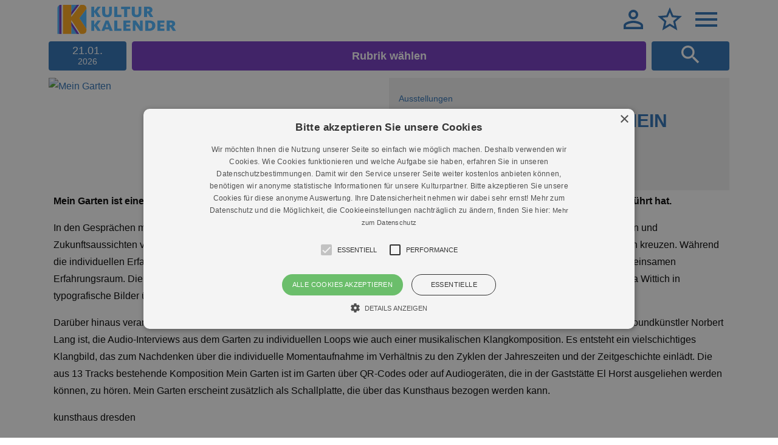

--- FILE ---
content_type: text/html; charset=UTF-8
request_url: https://staging.kulturkalender-dresden.de/ausstellung/sonya-schonberger-mein-garten
body_size: 27432
content:
<!doctype html>
<html lang="de">
<head>
    <meta charset="utf-8">
    <meta name="referrer" content="no-referrer-when-downgrade">
    <meta name="viewport" content="width=device-width, minimum-scale=1, initial-scale=1">
    <meta name="_token" content="2mXv2GqofAIZr0qYG6Veq4j9d7yStG0Jt1N6vzYN" />
    <title>SONYA SCHÖNBERGER: MEIN GARTEN</title>
<link href="https://staging.kulturkalender-dresden.de/ausstellung/sonya-schonberger-mein-garten" rel="canonical">
    <link href="https://staging.kulturkalender-dresden.de/css/app.css?id=e429404cd509a6c37f9b6032fb395f29" rel="stylesheet" type="text/css" />
    <script>
        (function (html) {
            // touch supported
            if (!('ontouchstart' in html)) {
                html.classList.add('no-touch');
            }
        })(document.documentElement);
    </script>
    </head>
<body class=" is-logged-out ">
    <div class="sticky" id="sticky">
    <div class="wrapper">
        <header class="header">
            <h1 class="logo"><a href="https://staging.kulturkalender-dresden.de/2026-01-21"><svg viewBox="0 0 500 123" width="500" height="123">
    <title>Veranstaltungen Dresden heute - Empfehlungen</title>
    <path class="shape-logo-secondary"
          d="M97.153 122.448H81.847l-23.312-35.46v35.46H7.654V1.913C3.828 3.827.002 7.653.002 15.306V122.45h107.176-10.025zM122.45 101.51V16.701L92.472 55.981zM81.977 0H58.535v30.894z"/>
    <path class="shape-logo-secondary" d="M58.535 44.342L92.181 0H81.977L58.535 30.894z"/>
    <path class="shape-logo-tertiary-dark" d="M58.535 44.342L92.181 0H81.977L58.535 30.894z"/>
    <path class="shape-logo-secondary" d="M58.535 86.987l23.312 35.461H92.05L58.535 71.465z"/>
    <path class="shape-logo-tertiary-dark" d="M58.535 86.987l23.312 35.461H92.05L58.535 71.465z"/>
    <path class="shape-logo-secondary" d="M17.858 122.448V0h-2.55S11.48 0 7.654 1.913v120.535h10.204z"/>
    <path class="shape-logo-tertiary-dark" d="M17.858 122.448V0h-2.55S11.48 0 7.654 1.913v120.535h10.204z"/>
    <path class="shape-logo-light"
          d="M58.535 71.465l33.516 50.983h5.102L58.535 63.703zM17.858 0h5.102v122.448h-5.102zM58.535 51.066L97.283 0h-5.102L58.535 44.342z"/>
    <path
        d="M122.45 15.306s-.014-1.92-.687-4.388C120.529 6.395 117.047 0 107.144 0h-9.86L58.534 51.066V0H22.961v122.448h35.574V63.703l38.618 58.745h10.025c.346-.002 13.916-.204 15.15-13.377.058-.625.122-1.244.122-1.928v-5.634L92.472 55.981l29.978-39.279v-1.396z"
        class="shape-logo-primary"/>
    <path class="shape-logo-secondary"
          d="M183.141 109.693l-15.568-23.638 15.402-20.14h-13.487l-13.986 18.394V65.914h-12.643v43.78h12.643v-20.89l13.736 20.89h13.903zm31.133-15.806h-10.655l2.747-7.91c1.331-3.83 2.413-7.741 2.413-7.825h.167c0 .084 1.083 3.914 2.498 7.825l2.83 7.91zm5.661 15.806h13.57l-18.233-43.779h-12.07l-17.65 43.78h12.572l2.33-6.827h17.066l2.415 6.826zm20.046 0h29.876v-9.896h-17.231V65.914H239.98v43.78zm38.045 0h30.042v-9.73h-17.65V91.88h15.318V82.98h-15.318v-7.337h17.15v-9.73h-29.542v43.78zm70.095 0h11.394V65.914h-11.228v18.228c0 3.412.332 7.407.332 7.573h-.165c-.083-.166-1.917-3.661-5.165-8.073l-12.826-17.728h-12.645v43.78h11.228V89.551c0-3.413-.25-6.658-.25-6.741h.167c.083.166 1.666 2.746 4.998 7.323l14.16 19.56zm51.447-22.14c0 8.164-4.082 12.244-12.412 12.244h-3.998v-24.07h3.582c8.83 0 12.828 3.582 12.828 11.827m13.226-.334c0-12.823-8.235-21.306-26.22-21.306h-16.06v43.78h15.642c18.153 0 26.638-9.814 26.638-22.474m8.583 22.473h30.043v-9.73h-17.648V91.88h15.318V82.98h-15.318v-7.337h17.15v-9.73h-29.545v43.78zm62.568-29.636c0 3.33-2 4.995-6.083 4.995h-4.333v-9.99h3.833c4.667 0 6.583 1.747 6.583 4.995m12.56-.833c0-8.82-6.738-13.31-18.393-13.31h-17.226v43.78h12.643V93.376h.583c1.667 0 2.75.417 4.833 3.83l7.662 12.486h13.395l-7.074-11.405c-2.411-3.83-4.574-6.16-5.99-7.076v-.083c4.575-1.332 9.567-4.495 9.567-11.905M183.141 51.434l-15.568-23.64 15.401-20.14h-13.486l-13.986 18.394V7.653h-12.643v43.781h12.643V30.541l13.736 20.893h13.903zm46.279-19.721V7.653h-11.645v24.808c0 6.578-2.083 9.658-7.915 9.658-6.33 0-8.413-2.746-8.413-9.99V7.654h-12.643v25.392c0 12.818 6.988 19.137 20.808 19.137 12.905 0 19.808-7.151 19.808-20.47m40.437 9.824h-17.233V7.653h-12.643v43.781h29.876v-9.898zm24.386-23.82h12.82V7.653H268.78v10.063h12.737v33.718h12.726V17.716zm59.774 13.997V7.653h-11.645v24.808c0 6.578-2.081 9.658-7.913 9.658-6.332 0-8.413-2.746-8.413-9.99V7.654h-12.643v25.392c0 12.818 6.986 19.137 20.806 19.137 12.905 0 19.808-7.151 19.808-20.47m34.265-9.916c0 3.33-2 4.995-6.083 4.995h-4.334v-9.99h3.834c4.666 0 6.583 1.747 6.583 4.995m12.56-.833c0-8.82-6.739-13.31-18.393-13.31H365.22v43.781h12.644V35.116h.584c1.666 0 2.75.417 4.833 3.83l7.662 12.488h13.394l-7.073-11.406c-2.412-3.83-4.575-6.16-5.99-7.077v-.083c4.575-1.332 9.567-4.495 9.567-11.905"/>
</svg></a></h1>
                            <label class="link-header" for="menu-login-trigger" title="Anmelden">
                    <svg width="48" height="48" viewBox="0 0 24 24">
    <path d="M12,4A4,4 0 0,1 16,8A4,4 0 0,1 12,12A4,4 0 0,1 8,8A4,4 0 0,1 12,4M12,6A2,2 0 0,0 10,8A2,2 0 0,0 12,10A2,2 0 0,0 14,8A2,2 0 0,0 12,6M12,13C14.67,13 20,14.33 20,17V20H4V17C4,14.33 9.33,13 12,13M12,14.9C9.03,14.9 5.9,16.36 5.9,17V18.1H18.1V17C18.1,16.36 14.97,14.9 12,14.9Z" />
</svg>                </label>
                <input type="checkbox" id="menu-login-trigger" class="fn-status-menu">
                <nav class="menu-default menu-login">
    <a href="https://staging.kulturkalender-dresden.de/login">Anmelden</a>
    <a href="https://staging.kulturkalender-dresden.de/register">Registrieren</a>
</nav>
                        <a class="js-link-favorite link-header" title="Meine Favoriten" href="https://staging.kulturkalender-dresden.de/favoriten">
                                    <svg width="48" height="48" viewBox="0 0 24 24">
    <path d="M12,15.39L8.24,17.66L9.23,13.38L5.91,10.5L10.29,10.13L12,6.09L13.71,10.13L18.09,10.5L14.77,13.38L15.76,17.66M22,9.24L14.81,8.63L12,2L9.19,8.63L2,9.24L7.45,13.97L5.82,21L12,17.27L18.18,21L16.54,13.97L22,9.24Z" />
</svg>                            </a>
            <label class="fn-toggle-menu-main link-header" for="menu-main-trigger" title="Menu anzeigen">
                <svg width="48" height="48" viewBox="0 0 24 24">
    <path d="M3,6H21V8H3V6M3,11H21V13H3V11M3,16H21V18H3V16Z" />
</svg>                <svg width="48" height="48" viewBox="0 0 24 24">
    <path d="M19,6.41L17.59,5L12,10.59L6.41,5L5,6.41L10.59,12L5,17.59L6.41,19L12,13.41L17.59,19L19,17.59L13.41,12L19,6.41Z" />
</svg>            </label>
            <input type="checkbox" id="menu-main-trigger" class="fn-status-menu">
            <nav class="menu-default menu-main">
    <a href="https://staging.kulturkalender-dresden.de/heute">Heute</a>
    <a href="https://staging.kulturkalender-dresden.de/festival/weihnachtsmaerkte-dresden-alle-maerkte-alle-adressen-termine-fotos">Weihnachtsmärkte Dresden 2025 - Die große Übersicht</a>
    <a href="https://staging.kulturkalender-dresden.de/kinder-familie">Kinder / Familie</a>
    <a href="https://staging.kulturkalender-dresden.de/konzerte">Musik</a>
    <a href="https://staging.kulturkalender-dresden.de/buehne">Bühne</a>
    <a href="https://staging.kulturkalender-dresden.de/ausstellung">Ausstellungen</a>
    <a href="https://staging.kulturkalender-dresden.de/festival">Festival / Fest</a>
    <a href="https://staging.kulturkalender-dresden.de/lesung-vortrag-gespraech">Lesung / Vortrag / Gespräch</a>
    <a href="https://staging.kulturkalender-dresden.de/fuehrung-rundgang">Führungen</a>
    <a href="https://staging.kulturkalender-dresden.de/entdeckungen">Entdeckungen</a>
    <a href="https://staging.kulturkalender-dresden.de/gratis-in-dresden">Eintritt frei</a>
    <hr>
    <a href="https://staging.kulturkalender-dresden.de/werben-im-kulturkalender">Werben im Kulturkalender</a>
    <a href="https://staging.kulturkalender-dresden.de/freikarten-im-kulturkalender-dresden-gewinnen">Freikarten im Kulturkalender Dresden gewinnen</a>
    <a href="https://staging.kulturkalender-dresden.de/termine-eintragen">VERANSTALTER Termine eintragen</a>
    <a href="https://staging.kulturkalender-dresden.de/newsletter">Newsletter</a>
    <a href="https://staging.kulturkalender-dresden.de/kulturkalender-unterstuetzen">Kulturkalender unterstützen</a>
    <a href="https://staging.kulturkalender-dresden.de/ueber-uns">Über uns</a>
    <a href="https://staging.kulturkalender-dresden.de/besucher">Besucher FAQ</a>
    <a href="https://staging.kulturkalender-dresden.de/weihnachtsmarkt-dresden">Weihnachtsveranstaltungen in Dresden</a>
</nav>
        </header>
        <input type="checkbox" id="search-trigger" class="fn-status-search">
<div class="component-top-bar">
    <div class="box-datepicker current-date">
    <span class="current-month">21.01.</span>
    <span class="current-year">2026</span>
</div>
<div class="current-date-picker" style="display:none;" data-default-date="2026-01-21" data-base-url="https://staging.kulturkalender-dresden.de"></div>
    <div id="toggle-filter-categories" class="box-filter">
    Rubrik wählen
</div>
<form id="form-filter-categories" class="form-filter-categories" method="post" action="https://staging.kulturkalender-dresden.de/filter">
    <button class="button-filter-close" id="button-filter-close">Filter schließen <svg width="48" height="48" viewBox="0 0 24 24">
    <path d="M19,6.41L17.59,5L12,10.59L6.41,5L5,6.41L10.59,12L5,17.59L6.41,19L12,13.41L17.59,19L19,17.59L13.41,12L19,6.41Z" />
</svg></button>
    <ul>
        <li>
            <input class="js-status-filter-top fn-status-filter" name="filter-all" type="checkbox" id="filter-all">
            <label class="fn-toggle-filter label-filter-all" for="filter-all">Alle</label>
        </li>
                    <li>
                <input class="js-status-filter-default fn-status-filter" name="filter-categories[]" type="checkbox" id="filter-heute" value="16">
                <label class="fn-toggle-filter label-filter-categories" for="filter-heute">Heute</label>
            </li>
                    <li>
                <input class="js-status-filter-default fn-status-filter" name="filter-categories[]" type="checkbox" id="filter-weihnachtsmarkt-dresden" value="17">
                <label class="fn-toggle-filter label-filter-categories" for="filter-weihnachtsmarkt-dresden">Weihnachtsveranstaltungen in Dresden</label>
            </li>
                    <li>
                <input class="js-status-filter-default fn-status-filter" name="filter-categories[]" type="checkbox" id="filter-kinder-familie" value="15">
                <label class="fn-toggle-filter label-filter-categories" for="filter-kinder-familie">Kinder / Familie</label>
            </li>
                    <li>
                <input class="js-status-filter-default fn-status-filter" name="filter-categories[]" type="checkbox" id="filter-konzerte" value="14">
                <label class="fn-toggle-filter label-filter-categories" for="filter-konzerte">Musik</label>
            </li>
                    <li>
                <input class="js-status-filter-default fn-status-filter" name="filter-categories[]" type="checkbox" id="filter-ausstellung" value="4">
                <label class="fn-toggle-filter label-filter-categories" for="filter-ausstellung">Ausstellungen</label>
            </li>
                    <li>
                <input class="js-status-filter-default fn-status-filter" name="filter-categories[]" type="checkbox" id="filter-buehne" value="1">
                <label class="fn-toggle-filter label-filter-categories" for="filter-buehne">Bühne</label>
            </li>
                    <li>
                <input class="js-status-filter-default fn-status-filter" name="filter-categories[]" type="checkbox" id="filter-festival" value="5">
                <label class="fn-toggle-filter label-filter-categories" for="filter-festival">Festival / Fest</label>
            </li>
                    <li>
                <input class="js-status-filter-default fn-status-filter" name="filter-categories[]" type="checkbox" id="filter-fuehrung-rundgang" value="8">
                <label class="fn-toggle-filter label-filter-categories" for="filter-fuehrung-rundgang">Führungen</label>
            </li>
                    <li>
                <input class="js-status-filter-default fn-status-filter" name="filter-categories[]" type="checkbox" id="filter-lesung-vortrag-gespraech" value="19">
                <label class="fn-toggle-filter label-filter-categories" for="filter-lesung-vortrag-gespraech">Lesung / Vortrag / Gespräch</label>
            </li>
                    <li>
                <input class="js-status-filter-default fn-status-filter" name="filter-categories[]" type="checkbox" id="filter-gratis-in-dresden" value="12">
                <label class="fn-toggle-filter label-filter-categories" for="filter-gratis-in-dresden">Eintritt frei</label>
            </li>
                    <li>
                <input class="js-status-filter-default fn-status-filter" name="filter-categories[]" type="checkbox" id="filter-entdeckungen" value="21">
                <label class="fn-toggle-filter label-filter-categories" for="filter-entdeckungen">Entdeckungen</label>
            </li>
            </ul>
    <input type="hidden" name="_token" value="2mXv2GqofAIZr0qYG6Veq4j9d7yStG0Jt1N6vzYN">    <button type="submit" class="button-form-filter button-filter-search">Anwenden</button>
</form>
    <div class="box-search">
        <label id="label-search" class="fn-toggle-search label-search-trigger-show" for="search-trigger" title="Suchen"><svg width="48" height="48" viewBox="0 0 24 24">
    <path d="M9.5,3A6.5,6.5 0 0,1 16,9.5C16,11.11 15.41,12.59 14.44,13.73L14.71,14H15.5L20.5,19L19,20.5L14,15.5V14.71L13.73,14.44C12.59,15.41 11.11,16 9.5,16A6.5,6.5 0 0,1 3,9.5A6.5,6.5 0 0,1 9.5,3M9.5,5C7,5 5,7 5,9.5C5,12 7,14 9.5,14C12,14 14,12 14,9.5C14,7 12,5 9.5,5Z" />
</svg></label>
    </div>
</div>
<form class="fn-search-trigger form-default form-search" method="get" action="https://staging.kulturkalender-dresden.de/suche">
    <label class="label-search-trigger-close" for="search-trigger">Schließen <svg width="48" height="48" viewBox="0 0 24 24">
    <path d="M19,6.41L17.59,5L12,10.59L6.41,5L5,6.41L10.59,12L5,17.59L6.41,19L12,13.41L17.59,19L19,17.59L13.41,12L19,6.41Z" />
</svg></label>
    <fieldset>
        <legend class="text-small-print">Freie Suche oder Rubriksuche nach Datum</legend>
        <input id="field-search" type="search" placeholder="Freie Suche" name="search[term]" >
        <div class="box-dates">
            <label for="search-start">von</label>
            <input type="date" id="search-start" name="search[start]" min="2026-01-21" >
            <label for="search-finish">bis</label>
            <input type="date" id="search-finish" name="search[finish]" min="2026-01-21" >
        </div>
    </fieldset>
    <hr>
    <fieldset class="set-chips">
        <legend class="text-small-print">Rubriken</legend>
                    <input class="field-check" type="checkbox" id="search-category-weihnachtsmarkt-dresden" name="search[category][]" value="weihnachtsmarkt-dresden" >
            <label class="label-check" for="search-category-weihnachtsmarkt-dresden">Weihnachtsveranstaltungen in Dresden</label>
                    <input class="field-check" type="checkbox" id="search-category-kinder-familie" name="search[category][]" value="kinder-familie" >
            <label class="label-check" for="search-category-kinder-familie">Kinder / Familie</label>
                    <input class="field-check" type="checkbox" id="search-category-konzerte" name="search[category][]" value="konzerte" >
            <label class="label-check" for="search-category-konzerte">Musik</label>
                    <input class="field-check" type="checkbox" id="search-category-ausstellung" name="search[category][]" value="ausstellung" >
            <label class="label-check" for="search-category-ausstellung">Ausstellungen</label>
                    <input class="field-check" type="checkbox" id="search-category-buehne" name="search[category][]" value="buehne" >
            <label class="label-check" for="search-category-buehne">Bühne</label>
                    <input class="field-check" type="checkbox" id="search-category-festival" name="search[category][]" value="festival" >
            <label class="label-check" for="search-category-festival">Festival / Fest</label>
                    <input class="field-check" type="checkbox" id="search-category-fuehrung-rundgang" name="search[category][]" value="fuehrung-rundgang" >
            <label class="label-check" for="search-category-fuehrung-rundgang">Führungen</label>
                    <input class="field-check" type="checkbox" id="search-category-lesung-vortrag-gespraech" name="search[category][]" value="lesung-vortrag-gespraech" >
            <label class="label-check" for="search-category-lesung-vortrag-gespraech">Lesung / Vortrag / Gespräch</label>
                    <input class="field-check" type="checkbox" id="search-category-gratis-in-dresden" name="search[category][]" value="gratis-in-dresden" >
            <label class="label-check" for="search-category-gratis-in-dresden">Eintritt frei</label>
                    <input class="field-check" type="checkbox" id="search-category-entdeckungen" name="search[category][]" value="entdeckungen" >
            <label class="label-check" for="search-category-entdeckungen">Entdeckungen</label>
            </fieldset>
    <button type="submit">Suchen</button>
</form>
<label for="search-trigger" class="component-modal-backdrop">&nbsp;</label>
    </div>
</div>
    <div class="wrapper">
        <main class="main">
                        <section class="component-event">
    <div class="wrapper-event-slider">
                <div class="wrapper-event-media">
                        <div >
                <div data-glide-el="track" class="glide__track">
                    <ul class="glide__slides">
                                                <li class="glide__slide"><a class="link-event-slider-media" href="https://staging.kulturkalender-dresden.de/ausstellung/sonya-schonberger-mein-garten"  title="" >
    <img class="media" alt="Mein Garten"  srcset="https://staging.kulturkalender-dresden.de/storage/12099/responsive-images/Mein-Garten___thumb_619_426.jpg 619w, https://staging.kulturkalender-dresden.de/storage/12099/responsive-images/Mein-Garten___thumb_517_356.jpg 517w, https://staging.kulturkalender-dresden.de/storage/12099/responsive-images/Mein-Garten___thumb_433_298.jpg 433w, https://staging.kulturkalender-dresden.de/storage/12099/responsive-images/Mein-Garten___thumb_362_249.jpg 362w, https://staging.kulturkalender-dresden.de/storage/12099/responsive-images/Mein-Garten___thumb_303_209.jpg 303w, https://staging.kulturkalender-dresden.de/storage/12099/responsive-images/Mein-Garten___thumb_253_174.jpg 253w, https://staging.kulturkalender-dresden.de/storage/12099/responsive-images/Mein-Garten___thumb_212_146.jpg 212w, https://staging.kulturkalender-dresden.de/storage/12099/responsive-images/Mein-Garten___thumb_177_122.jpg 177w, [data-uri] 32w" onload="window.requestAnimationFrame(function(){if(!(size=getBoundingClientRect().width))return;onload=null;sizes=Math.ceil(size/window.innerWidth*100)+'vw';});" sizes="1px" src="https://staging.kulturkalender-dresden.de/storage/12099/conversions/Mein-Garten-thumb.jpg"  width="619"  >

</a>
<input type="checkbox" id="tooltip-12099-21346-" class="fn-status-tooltip">
    <label class="fn-toggle-tooltip component-tooltip" for="tooltip-12099-21346-">
        <svg width="48" height="48" viewBox="0 0 24 24">
    <path d="M11,9H13V7H11M12,20C7.59,20 4,16.41 4,12C4,7.59 7.59,4 12,4C16.41,4 20,7.59 20,12C20,16.41 16.41,20 12,20M12,2A10,10 0 0,0 2,12A10,10 0 0,0 12,22A10,10 0 0,0 22,12A10,10 0 0,0 12,2M11,17H13V11H11V17Z" />
</svg>        <span class="text-tooltip-primary">
                                                    &copy; Kunsthaus Dresden
                    </span>
    </label>
</li>
                                            </ul>
                </div>
                            </div>
                                </div>
    </div>
    <div class="component-card">
        <h2 class="title-event-breadcrumb">
            <a href="https://staging.kulturkalender-dresden.de/ausstellung">Ausstellungen</a>
    </h2>
        <h3 class="title-event">
    <a href="https://staging.kulturkalender-dresden.de/ausstellung/sonya-schonberger-mein-garten">SONYA SCHÖNBERGER: MEIN GARTEN</a>
    </h3>
                <address class="text-event-address">
    <a href="https://staging.kulturkalender-dresden.de/dresden/flora-1-gartenlokal-el-horst">Flora 1 (Gartenlokal El Horst)</a>
</address>
                        </div>
</section>
<div class="box-content"><p><strong>Mein Garten ist eine Sound- und Textcollage, die auf Interviews basiert, die die K&uuml;nstlerin Sonya Sch&ouml;nberger in der Flora I gef&uuml;hrt hat.</strong></p>
<p>In den Gespr&auml;chen mit Kleingartenp&auml;chter:innen ging es um Expertisen und Ansichten zum Thema Garten ebenso wie um Erinnerungen und Zukunftsaussichten von Menschen ganz unterschiedlicher Generationen und ihrer Hintergr&uuml;nde, deren Lebenswege sich im Kleingarten kreuzen. W&auml;hrend die individuellen Erfahrungen und Perspektiven, die fast ein Jahrhundert umspannen, unterschiedlich sind, bildet der Garten einen gemeinsamen Erfahrungsraum. Die von Sonya Sch&ouml;nberger zusammengestellten Gespr&auml;che wurden in Zusammenarbeit mit der Gestalterin Lea Maria Wittich in typografische Bilder &uuml;bertragen &ndash; B&auml;ume, Beete und andere Motive, die den Garten pr&auml;gen.</p>
<p>Dar&uuml;ber hinaus verarbeitet die musikalische Collage, die das &uuml;berraschende Ergebnis einer Zusammenarbeit der K&uuml;nstlerin mit dem Soundk&uuml;nstler Norbert Lang ist, die Audio-Interviews aus dem Garten zu individuellen Loops wie auch einer musikalischen Klangkomposition. Es entsteht ein vielschichtiges Klangbild, das zum Nachdenken &uuml;ber die individuelle Momentaufnahme im Verh&auml;ltnis zu den Zyklen der Jahreszeiten und der Zeitgeschichte einl&auml;dt. Die aus 13 Tracks bestehende Komposition Mein Garten ist im Garten &uuml;ber QR-Codes oder auf Audioger&auml;ten, die in der Gastst&auml;tte El Horst ausgeliehen werden k&ouml;nnen, zu h&ouml;ren. Mein Garten erscheint zus&auml;tzlich als Schallplatte, die &uuml;ber das Kunsthaus bezogen werden kann.</p>
<p>kunsthaus dresden</p></div>
        </main>
    </div>
    <footer class="footer">
    <nav class="menu-social">
        <a target="_blank" rel="noopener" href="https://www.facebook.com/kukadresden/" aria-label="Facebook"><svg width="48" height="48" viewBox="0 0 24 24">
    <path d="M5,3H19A2,2 0 0,1 21,5V19A2,2 0 0,1 19,21H5A2,2 0 0,1 3,19V5A2,2 0 0,1 5,3M18,5H15.5A3.5,3.5 0 0,0 12,8.5V11H10V14H12V21H15V14H18V11H15V9A1,1 0 0,1 16,8H18V5Z" />
</svg></a>
        <a target="_blank" rel="noopener" href="https://twitter.com/kukadresden" aria-label="Twitter"><svg width="48" height="48" viewBox="0 0 24 24">
    <path d="M5,3H19A2,2 0 0,1 21,5V19A2,2 0 0,1 19,21H5A2,2 0 0,1 3,19V5A2,2 0 0,1 5,3M17.71,9.33C18.19,8.93 18.75,8.45 19,7.92C18.59,8.13 18.1,8.26 17.56,8.33C18.06,7.97 18.47,7.5 18.68,6.86C18.16,7.14 17.63,7.38 16.97,7.5C15.42,5.63 11.71,7.15 12.37,9.95C9.76,9.79 8.17,8.61 6.85,7.16C6.1,8.38 6.75,10.23 7.64,10.74C7.18,10.71 6.83,10.57 6.5,10.41C6.54,11.95 7.39,12.69 8.58,13.09C8.22,13.16 7.82,13.18 7.44,13.12C7.81,14.19 8.58,14.86 9.9,15C9,15.76 7.34,16.29 6,16.08C7.15,16.81 8.46,17.39 10.28,17.31C14.69,17.11 17.64,13.95 17.71,9.33Z" />
</svg></a>
    </nav>
    <nav class="menu-footer">
        <a href="https://staging.kulturkalender-dresden.de/datenschutz">Datenschutz</a>
        <a href="https://staging.kulturkalender-dresden.de/impressum">Impressum</a>
        <a href="https://staging.kulturkalender-dresden.de/kontakt">Kontakt</a>
    </nav>
    <div class="wrapper">
        &copy; Braun &amp; Krellmann GmbH
    </div>
</footer>
        <div id="modal-favorite" class="component-modal-default">
    Mit dieser einfachen Funktion können Sie sich Ihren persönlichen Veranstaltungsplan auf Ihrem Smartphone oder Computer erstellen. Einzige Voraussetzung - Sie müssen angemeldet sein.
    <br/>
    <a href=" https://staging.kulturkalender-dresden.de/login ">Melden Sie sich an</a> oder <a href=" https://staging.kulturkalender-dresden.de/register ">registrieren Sie sich kostenlos</a>.
</div>
    <div id="modal-login-register" class="component-modal-default">
    Mit der Favoriten-Funktion (Stern) haben Sie Ihre Veranstaltungen immer im Blick! Mit einem Klick speichern Sie Veranstaltungen auf Ihrer persönlichen Merkliste. Melden Sie sich bitte kostenlos an. In einer Minute erledigt — eine Email-Adresse reicht aus.
    <br/>
    <a href=" https://staging.kulturkalender-dresden.de/login ">Hier anmelden</a> oder <a href=" https://staging.kulturkalender-dresden.de/register ">neu registrieren</a>.
</div>
    <script src="https://staging.kulturkalender-dresden.de/js/app.js?id=e56f0ffddc761c70a1a081ed2afcb7f4" type="text/javascript"></script>
    <script type="text/javascript" charset="UTF-8" src="//cdn.cookie-script.com/s/06dce6a80c0b5a13bb8d8e754d7b5b28.js"></script>
    <script async src="https://www.googletagmanager.com/gtag/js?id=G-C1Q7GCB5L9" type="text/plain" data-cookiescript="accepted" data-cookiecategory="performance"></script>
</body>
</html>
